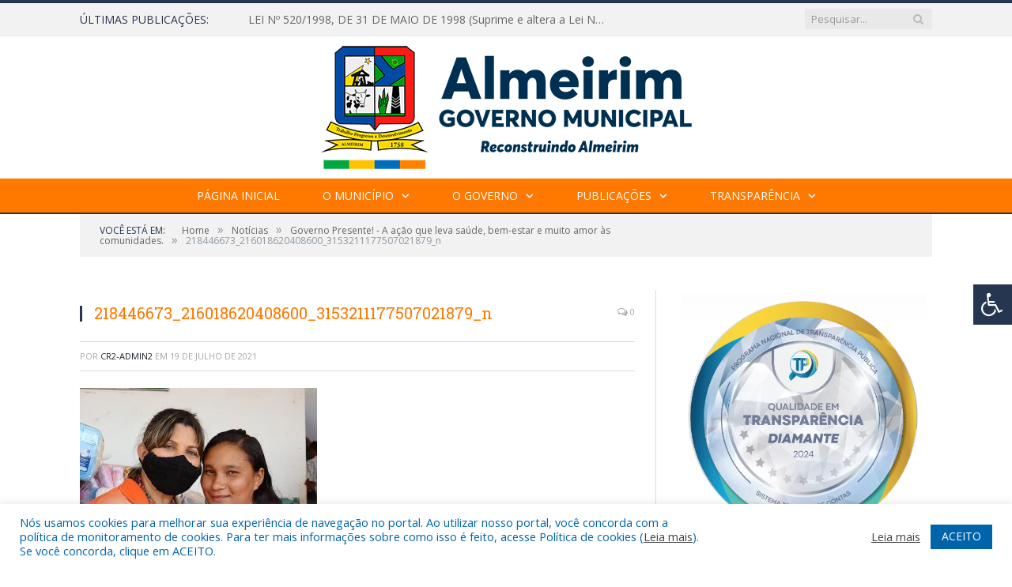

--- FILE ---
content_type: text/html; charset=UTF-8
request_url: https://almeirim.pa.gov.br/governo-presente-a-acao-que-leva-saude-bem-estar-e-muito-amor-as-comunidades/218446673_216018620408600_3153211177507021879_n/
body_size: 15520
content:

<!DOCTYPE html>

<!--[if IE 8]> <html class="ie ie8" lang="pt-BR"> <![endif]-->
<!--[if IE 9]> <html class="ie ie9" lang="pt-BR"> <![endif]-->
<!--[if gt IE 9]><!--> <html lang="pt-BR"> <!--<![endif]-->

<head>


<meta charset="UTF-8" />


 
<meta name="viewport" content="width=device-width, initial-scale=1" />
<link rel="pingback" href="https://almeirim.pa.gov.br/xmlrpc.php" />
	
<link rel="shortcut icon" href="https://almeirim.pa.gov.br/wp-content/uploads/2021/03/icone-cr2-.png" />	

<link rel="apple-touch-icon-precomposed" href="https://almeirim.pa.gov.br/wp-content/uploads/2021/03/icone-cr2-.png" />
	
<meta name='robots' content='index, follow, max-image-preview:large, max-snippet:-1, max-video-preview:-1' />

	<!-- This site is optimized with the Yoast SEO plugin v26.8 - https://yoast.com/product/yoast-seo-wordpress/ -->
	<title>218446673_216018620408600_3153211177507021879_n - Prefeitura Municipal de Almeirim | Gestão 2025-2028</title>
	<link rel="canonical" href="https://almeirim.pa.gov.br/governo-presente-a-acao-que-leva-saude-bem-estar-e-muito-amor-as-comunidades/218446673_216018620408600_3153211177507021879_n/" />
	<meta property="og:locale" content="pt_BR" />
	<meta property="og:type" content="article" />
	<meta property="og:title" content="218446673_216018620408600_3153211177507021879_n - Prefeitura Municipal de Almeirim | Gestão 2025-2028" />
	<meta property="og:url" content="https://almeirim.pa.gov.br/governo-presente-a-acao-que-leva-saude-bem-estar-e-muito-amor-as-comunidades/218446673_216018620408600_3153211177507021879_n/" />
	<meta property="og:site_name" content="Prefeitura Municipal de Almeirim | Gestão 2025-2028" />
	<meta property="og:image" content="https://almeirim.pa.gov.br/governo-presente-a-acao-que-leva-saude-bem-estar-e-muito-amor-as-comunidades/218446673_216018620408600_3153211177507021879_n" />
	<meta property="og:image:width" content="960" />
	<meta property="og:image:height" content="960" />
	<meta property="og:image:type" content="image/jpeg" />
	<script type="application/ld+json" class="yoast-schema-graph">{"@context":"https://schema.org","@graph":[{"@type":"WebPage","@id":"https://almeirim.pa.gov.br/governo-presente-a-acao-que-leva-saude-bem-estar-e-muito-amor-as-comunidades/218446673_216018620408600_3153211177507021879_n/","url":"https://almeirim.pa.gov.br/governo-presente-a-acao-que-leva-saude-bem-estar-e-muito-amor-as-comunidades/218446673_216018620408600_3153211177507021879_n/","name":"218446673_216018620408600_3153211177507021879_n - Prefeitura Municipal de Almeirim | Gestão 2025-2028","isPartOf":{"@id":"https://almeirim.pa.gov.br/#website"},"primaryImageOfPage":{"@id":"https://almeirim.pa.gov.br/governo-presente-a-acao-que-leva-saude-bem-estar-e-muito-amor-as-comunidades/218446673_216018620408600_3153211177507021879_n/#primaryimage"},"image":{"@id":"https://almeirim.pa.gov.br/governo-presente-a-acao-que-leva-saude-bem-estar-e-muito-amor-as-comunidades/218446673_216018620408600_3153211177507021879_n/#primaryimage"},"thumbnailUrl":"https://almeirim.pa.gov.br/wp-content/uploads/2021/07/218446673_216018620408600_3153211177507021879_n.jpg","datePublished":"2021-07-19T12:11:19+00:00","breadcrumb":{"@id":"https://almeirim.pa.gov.br/governo-presente-a-acao-que-leva-saude-bem-estar-e-muito-amor-as-comunidades/218446673_216018620408600_3153211177507021879_n/#breadcrumb"},"inLanguage":"pt-BR","potentialAction":[{"@type":"ReadAction","target":["https://almeirim.pa.gov.br/governo-presente-a-acao-que-leva-saude-bem-estar-e-muito-amor-as-comunidades/218446673_216018620408600_3153211177507021879_n/"]}]},{"@type":"ImageObject","inLanguage":"pt-BR","@id":"https://almeirim.pa.gov.br/governo-presente-a-acao-que-leva-saude-bem-estar-e-muito-amor-as-comunidades/218446673_216018620408600_3153211177507021879_n/#primaryimage","url":"https://almeirim.pa.gov.br/wp-content/uploads/2021/07/218446673_216018620408600_3153211177507021879_n.jpg","contentUrl":"https://almeirim.pa.gov.br/wp-content/uploads/2021/07/218446673_216018620408600_3153211177507021879_n.jpg","width":960,"height":960},{"@type":"BreadcrumbList","@id":"https://almeirim.pa.gov.br/governo-presente-a-acao-que-leva-saude-bem-estar-e-muito-amor-as-comunidades/218446673_216018620408600_3153211177507021879_n/#breadcrumb","itemListElement":[{"@type":"ListItem","position":1,"name":"Governo Presente! &#8211; A ação que leva saúde, bem-estar e muito amor às comunidades.","item":"https://almeirim.pa.gov.br/governo-presente-a-acao-que-leva-saude-bem-estar-e-muito-amor-as-comunidades/"},{"@type":"ListItem","position":2,"name":"218446673_216018620408600_3153211177507021879_n"}]},{"@type":"WebSite","@id":"https://almeirim.pa.gov.br/#website","url":"https://almeirim.pa.gov.br/","name":"Prefeitura Municipal de Almeirim | Gestão 2025-2028","description":"Site oficial da Prefeitura Municipal de Almeirim","potentialAction":[{"@type":"SearchAction","target":{"@type":"EntryPoint","urlTemplate":"https://almeirim.pa.gov.br/?s={search_term_string}"},"query-input":{"@type":"PropertyValueSpecification","valueRequired":true,"valueName":"search_term_string"}}],"inLanguage":"pt-BR"}]}</script>
	<!-- / Yoast SEO plugin. -->


<link rel='dns-prefetch' href='//maxcdn.bootstrapcdn.com' />
<link rel='dns-prefetch' href='//fonts.googleapis.com' />
<link rel="alternate" type="application/rss+xml" title="Feed para Prefeitura Municipal de Almeirim | Gestão 2025-2028 &raquo;" href="https://almeirim.pa.gov.br/feed/" />
<link rel="alternate" type="application/rss+xml" title="Feed de comentários para Prefeitura Municipal de Almeirim | Gestão 2025-2028 &raquo;" href="https://almeirim.pa.gov.br/comments/feed/" />
<link rel="alternate" title="oEmbed (JSON)" type="application/json+oembed" href="https://almeirim.pa.gov.br/wp-json/oembed/1.0/embed?url=https%3A%2F%2Falmeirim.pa.gov.br%2Fgoverno-presente-a-acao-que-leva-saude-bem-estar-e-muito-amor-as-comunidades%2F218446673_216018620408600_3153211177507021879_n%2F" />
<link rel="alternate" title="oEmbed (XML)" type="text/xml+oembed" href="https://almeirim.pa.gov.br/wp-json/oembed/1.0/embed?url=https%3A%2F%2Falmeirim.pa.gov.br%2Fgoverno-presente-a-acao-que-leva-saude-bem-estar-e-muito-amor-as-comunidades%2F218446673_216018620408600_3153211177507021879_n%2F&#038;format=xml" />
<style id='wp-img-auto-sizes-contain-inline-css' type='text/css'>
img:is([sizes=auto i],[sizes^="auto," i]){contain-intrinsic-size:3000px 1500px}
/*# sourceURL=wp-img-auto-sizes-contain-inline-css */
</style>
<style id='wp-emoji-styles-inline-css' type='text/css'>

	img.wp-smiley, img.emoji {
		display: inline !important;
		border: none !important;
		box-shadow: none !important;
		height: 1em !important;
		width: 1em !important;
		margin: 0 0.07em !important;
		vertical-align: -0.1em !important;
		background: none !important;
		padding: 0 !important;
	}
/*# sourceURL=wp-emoji-styles-inline-css */
</style>
<style id='wp-block-library-inline-css' type='text/css'>
:root{--wp-block-synced-color:#7a00df;--wp-block-synced-color--rgb:122,0,223;--wp-bound-block-color:var(--wp-block-synced-color);--wp-editor-canvas-background:#ddd;--wp-admin-theme-color:#007cba;--wp-admin-theme-color--rgb:0,124,186;--wp-admin-theme-color-darker-10:#006ba1;--wp-admin-theme-color-darker-10--rgb:0,107,160.5;--wp-admin-theme-color-darker-20:#005a87;--wp-admin-theme-color-darker-20--rgb:0,90,135;--wp-admin-border-width-focus:2px}@media (min-resolution:192dpi){:root{--wp-admin-border-width-focus:1.5px}}.wp-element-button{cursor:pointer}:root .has-very-light-gray-background-color{background-color:#eee}:root .has-very-dark-gray-background-color{background-color:#313131}:root .has-very-light-gray-color{color:#eee}:root .has-very-dark-gray-color{color:#313131}:root .has-vivid-green-cyan-to-vivid-cyan-blue-gradient-background{background:linear-gradient(135deg,#00d084,#0693e3)}:root .has-purple-crush-gradient-background{background:linear-gradient(135deg,#34e2e4,#4721fb 50%,#ab1dfe)}:root .has-hazy-dawn-gradient-background{background:linear-gradient(135deg,#faaca8,#dad0ec)}:root .has-subdued-olive-gradient-background{background:linear-gradient(135deg,#fafae1,#67a671)}:root .has-atomic-cream-gradient-background{background:linear-gradient(135deg,#fdd79a,#004a59)}:root .has-nightshade-gradient-background{background:linear-gradient(135deg,#330968,#31cdcf)}:root .has-midnight-gradient-background{background:linear-gradient(135deg,#020381,#2874fc)}:root{--wp--preset--font-size--normal:16px;--wp--preset--font-size--huge:42px}.has-regular-font-size{font-size:1em}.has-larger-font-size{font-size:2.625em}.has-normal-font-size{font-size:var(--wp--preset--font-size--normal)}.has-huge-font-size{font-size:var(--wp--preset--font-size--huge)}.has-text-align-center{text-align:center}.has-text-align-left{text-align:left}.has-text-align-right{text-align:right}.has-fit-text{white-space:nowrap!important}#end-resizable-editor-section{display:none}.aligncenter{clear:both}.items-justified-left{justify-content:flex-start}.items-justified-center{justify-content:center}.items-justified-right{justify-content:flex-end}.items-justified-space-between{justify-content:space-between}.screen-reader-text{border:0;clip-path:inset(50%);height:1px;margin:-1px;overflow:hidden;padding:0;position:absolute;width:1px;word-wrap:normal!important}.screen-reader-text:focus{background-color:#ddd;clip-path:none;color:#444;display:block;font-size:1em;height:auto;left:5px;line-height:normal;padding:15px 23px 14px;text-decoration:none;top:5px;width:auto;z-index:100000}html :where(.has-border-color){border-style:solid}html :where([style*=border-top-color]){border-top-style:solid}html :where([style*=border-right-color]){border-right-style:solid}html :where([style*=border-bottom-color]){border-bottom-style:solid}html :where([style*=border-left-color]){border-left-style:solid}html :where([style*=border-width]){border-style:solid}html :where([style*=border-top-width]){border-top-style:solid}html :where([style*=border-right-width]){border-right-style:solid}html :where([style*=border-bottom-width]){border-bottom-style:solid}html :where([style*=border-left-width]){border-left-style:solid}html :where(img[class*=wp-image-]){height:auto;max-width:100%}:where(figure){margin:0 0 1em}html :where(.is-position-sticky){--wp-admin--admin-bar--position-offset:var(--wp-admin--admin-bar--height,0px)}@media screen and (max-width:600px){html :where(.is-position-sticky){--wp-admin--admin-bar--position-offset:0px}}
/*wp_block_styles_on_demand_placeholder:697b66e0ba07b*/
/*# sourceURL=wp-block-library-inline-css */
</style>
<style id='classic-theme-styles-inline-css' type='text/css'>
/*! This file is auto-generated */
.wp-block-button__link{color:#fff;background-color:#32373c;border-radius:9999px;box-shadow:none;text-decoration:none;padding:calc(.667em + 2px) calc(1.333em + 2px);font-size:1.125em}.wp-block-file__button{background:#32373c;color:#fff;text-decoration:none}
/*# sourceURL=/wp-includes/css/classic-themes.min.css */
</style>
<link rel='stylesheet' id='cookie-law-info-css' href='https://almeirim.pa.gov.br/wp-content/plugins/cookie-law-info/legacy/public/css/cookie-law-info-public.css?ver=3.3.9.1' type='text/css' media='all' />
<link rel='stylesheet' id='cookie-law-info-gdpr-css' href='https://almeirim.pa.gov.br/wp-content/plugins/cookie-law-info/legacy/public/css/cookie-law-info-gdpr.css?ver=3.3.9.1' type='text/css' media='all' />
<link rel='stylesheet' id='page-list-style-css' href='https://almeirim.pa.gov.br/wp-content/plugins/page-list/css/page-list.css?ver=5.9' type='text/css' media='all' />
<link rel='stylesheet' id='fontawsome-css' href='//maxcdn.bootstrapcdn.com/font-awesome/4.6.3/css/font-awesome.min.css?ver=1.0.5' type='text/css' media='all' />
<link rel='stylesheet' id='sogo_accessibility-css' href='https://almeirim.pa.gov.br/wp-content/plugins/sogo-accessibility/public/css/sogo-accessibility-public.css?ver=1.0.5' type='text/css' media='all' />
<link rel='stylesheet' id='wp-polls-css' href='https://almeirim.pa.gov.br/wp-content/plugins/wp-polls/polls-css.css?ver=2.77.3' type='text/css' media='all' />
<style id='wp-polls-inline-css' type='text/css'>
.wp-polls .pollbar {
	margin: 1px;
	font-size: 6px;
	line-height: 8px;
	height: 8px;
	background-image: url('https://almeirim.pa.gov.br/wp-content/plugins/wp-polls/images/default/pollbg.gif');
	border: 1px solid #c8c8c8;
}

/*# sourceURL=wp-polls-inline-css */
</style>
<link rel='stylesheet' id='smartmag-fonts-css' href='https://fonts.googleapis.com/css?family=Open+Sans:400,400Italic,600,700|Roboto+Slab|Merriweather:300italic&#038;subset' type='text/css' media='all' />
<link rel='stylesheet' id='smartmag-core-css' href='https://almeirim.pa.gov.br/wp-content/themes/cr2-v3/style.css?ver=2.6.1' type='text/css' media='all' />
<link rel='stylesheet' id='smartmag-responsive-css' href='https://almeirim.pa.gov.br/wp-content/themes/cr2-v3/css/responsive.css?ver=2.6.1' type='text/css' media='all' />
<link rel='stylesheet' id='pretty-photo-css' href='https://almeirim.pa.gov.br/wp-content/themes/cr2-v3/css/prettyPhoto.css?ver=2.6.1' type='text/css' media='all' />
<link rel='stylesheet' id='smartmag-font-awesome-css' href='https://almeirim.pa.gov.br/wp-content/themes/cr2-v3/css/fontawesome/css/font-awesome.min.css?ver=2.6.1' type='text/css' media='all' />
<link rel='stylesheet' id='custom-css-css' href='https://almeirim.pa.gov.br/?bunyad_custom_css=1&#038;ver=6.9' type='text/css' media='all' />
<script type="text/javascript" src="https://almeirim.pa.gov.br/wp-includes/js/jquery/jquery.min.js?ver=3.7.1" id="jquery-core-js"></script>
<script type="text/javascript" src="https://almeirim.pa.gov.br/wp-includes/js/jquery/jquery-migrate.min.js?ver=3.4.1" id="jquery-migrate-js"></script>
<script type="text/javascript" id="cookie-law-info-js-extra">
/* <![CDATA[ */
var Cli_Data = {"nn_cookie_ids":[],"cookielist":[],"non_necessary_cookies":[],"ccpaEnabled":"","ccpaRegionBased":"","ccpaBarEnabled":"","strictlyEnabled":["necessary","obligatoire"],"ccpaType":"gdpr","js_blocking":"1","custom_integration":"","triggerDomRefresh":"","secure_cookies":""};
var cli_cookiebar_settings = {"animate_speed_hide":"500","animate_speed_show":"500","background":"#FFF","border":"#b1a6a6c2","border_on":"","button_1_button_colour":"#61a229","button_1_button_hover":"#4e8221","button_1_link_colour":"#fff","button_1_as_button":"1","button_1_new_win":"","button_2_button_colour":"#333","button_2_button_hover":"#292929","button_2_link_colour":"#444","button_2_as_button":"","button_2_hidebar":"","button_3_button_colour":"#dedfe0","button_3_button_hover":"#b2b2b3","button_3_link_colour":"#333333","button_3_as_button":"1","button_3_new_win":"","button_4_button_colour":"#dedfe0","button_4_button_hover":"#b2b2b3","button_4_link_colour":"#333333","button_4_as_button":"1","button_7_button_colour":"#0064ab","button_7_button_hover":"#005089","button_7_link_colour":"#fff","button_7_as_button":"1","button_7_new_win":"","font_family":"inherit","header_fix":"","notify_animate_hide":"1","notify_animate_show":"","notify_div_id":"#cookie-law-info-bar","notify_position_horizontal":"right","notify_position_vertical":"bottom","scroll_close":"","scroll_close_reload":"","accept_close_reload":"","reject_close_reload":"","showagain_tab":"","showagain_background":"#fff","showagain_border":"#000","showagain_div_id":"#cookie-law-info-again","showagain_x_position":"100px","text":"#0064ab","show_once_yn":"","show_once":"10000","logging_on":"","as_popup":"","popup_overlay":"1","bar_heading_text":"","cookie_bar_as":"banner","popup_showagain_position":"bottom-right","widget_position":"left"};
var log_object = {"ajax_url":"https://almeirim.pa.gov.br/wp-admin/admin-ajax.php"};
//# sourceURL=cookie-law-info-js-extra
/* ]]> */
</script>
<script type="text/javascript" src="https://almeirim.pa.gov.br/wp-content/plugins/cookie-law-info/legacy/public/js/cookie-law-info-public.js?ver=3.3.9.1" id="cookie-law-info-js"></script>
<script type="text/javascript" src="https://almeirim.pa.gov.br/wp-content/themes/cr2-v3/js/jquery.prettyPhoto.js?ver=6.9" id="pretty-photo-smartmag-js"></script>
<script type="text/javascript" src="https://almeirim.pa.gov.br/wp-content/plugins/maxbuttons-pro-2.5.1/js/maxbuttons.js?ver=6.9" id="maxbuttons-js-js"></script>
<link rel="https://api.w.org/" href="https://almeirim.pa.gov.br/wp-json/" /><link rel="alternate" title="JSON" type="application/json" href="https://almeirim.pa.gov.br/wp-json/wp/v2/media/5824" /><link rel="EditURI" type="application/rsd+xml" title="RSD" href="https://almeirim.pa.gov.br/xmlrpc.php?rsd" />
<meta name="generator" content="WordPress 6.9" />
<link rel='shortlink' href='https://almeirim.pa.gov.br/?p=5824' />
<meta name="redi-version" content="1.2.7" />	<style>.main-featured .row { opacity: 1; }.no-display {
    will-change: opacity;
    opacity: 1;
}</style>
<!--[if lt IE 9]>
<script src="https://almeirim.pa.gov.br/wp-content/themes/cr2-v3/js/html5.js" type="text/javascript"></script>
<![endif]-->

</head>


<body data-rsssl=1 class="attachment wp-singular attachment-template-default single single-attachment postid-5824 attachmentid-5824 attachment-jpeg wp-theme-cr2-v3 page-builder right-sidebar full has-nav-dark has-nav-full">

<div class="main-wrap">

	
	
	<div class="top-bar">

		<div class="wrap">
			<section class="top-bar-content cf">
			
								<div class="trending-ticker">
					<span class="heading">Últimas publicações:</span>

					<ul>
												
												
							<li><a href="https://almeirim.pa.gov.br/lei-no-520-1998-de-31-de-maio-de-1998-suprime-e-altera-a-lei-no-110-91-que-criou-o-conselho-municipal-de-saude-e-da-outras-providencias/" title="LEI Nº 520/1998, DE 31 DE MAIO DE 1998 (Suprime e altera a Lei Nº 110/91, que criou o Conselho Municipal de Saúde e dá outras providências)">LEI Nº 520/1998, DE 31 DE MAIO DE 1998 (Suprime e altera a Lei Nº 110/91, que criou o Conselho Municipal de Saúde e dá outras providências)</a></li>
						
												
							<li><a href="https://almeirim.pa.gov.br/consulta-publica-on-line-lei-de-orcamento-anual-loa-2026/" title="CONSULTA PÚBLICA ON-LINE – Lei de Orçamento Anual (LOA) 2026">CONSULTA PÚBLICA ON-LINE – Lei de Orçamento Anual (LOA) 2026</a></li>
						
												
							<li><a href="https://almeirim.pa.gov.br/inscricao-de-professores/" title="Inscrição de Professores &#8211; PSS N° 02/2025 &#8211; PMA/SEDUC">Inscrição de Professores &#8211; PSS N° 02/2025 &#8211; PMA/SEDUC</a></li>
						
												
							<li><a href="https://almeirim.pa.gov.br/aldir-blanc-pnab-2025/" title="ALDIR BLANC PNAB 2025">ALDIR BLANC PNAB 2025</a></li>
						
												
							<li><a href="https://almeirim.pa.gov.br/citacoes/" title="Citações">Citações</a></li>
						
												
							<li><a href="https://almeirim.pa.gov.br/prorrogacao-de-prazos-lei-paulo-gustavo/" title="Prorrogação de prazos Lei Paulo Gustavo">Prorrogação de prazos Lei Paulo Gustavo</a></li>
						
												
							<li><a href="https://almeirim.pa.gov.br/termo-de-posse-vice-prefeito/" title="Termo de Posse Vice-Prefeito">Termo de Posse Vice-Prefeito</a></li>
						
												
							<li><a href="https://almeirim.pa.gov.br/ata-e-termo-de-posse-da-prefeita/" title="Ata e Termo de Posse da Prefeita">Ata e Termo de Posse da Prefeita</a></li>
						
												
											</ul>
				</div>
				
									
					
		<div class="search">
			<form role="search" action="https://almeirim.pa.gov.br/" method="get">
				<input type="text" name="s" class="query" value="" placeholder="Pesquisar..."/>
				<button class="search-button" type="submit"><i class="fa fa-search"></i></button>
			</form>
		</div> <!-- .search -->					
				
								
			</section>
		</div>
		
	</div>
	
	<div id="main-head" class="main-head">
		
		<div class="wrap">
			
			
			<header class="centered">
			
				<div class="title">
							<a href="https://almeirim.pa.gov.br/" title="Prefeitura Municipal de Almeirim | Gestão 2025-2028" rel="home" class">
		
														
								
				<img src="https://almeirim.pa.gov.br/wp-content/uploads/2021/03/logo-pm-almeirim-2.png" class="logo-image" alt="Prefeitura Municipal de Almeirim | Gestão 2025-2028"  />
					 
						
		</a>				</div>
				
								
			</header>
				
							
		</div>
		
		
<div class="navigation-wrap cf" data-sticky-nav="1" data-sticky-type="normal">

	<nav class="navigation cf nav-center nav-full nav-dark">
	
		<div class="wrap">
		
			<div class="mobile" data-type="classic" data-search="1">
				<a href="#" class="selected">
					<span class="text">Menu</span><span class="current"></span> <i class="hamburger fa fa-bars"></i>
				</a>
			</div>
			
			<div class="menu-novo-menu-container"><ul id="menu-novo-menu" class="menu accessibility_menu"><li id="menu-item-7348" class="menu-item menu-item-type-post_type menu-item-object-page menu-item-home menu-item-7348"><a href="https://almeirim.pa.gov.br/">Página Inicial</a></li>
<li id="menu-item-822" class="menu-item menu-item-type-post_type menu-item-object-page menu-item-has-children menu-item-822"><a href="https://almeirim.pa.gov.br/o-municipio/">O Município</a>
<ul class="sub-menu">
	<li id="menu-item-823" class="menu-item menu-item-type-post_type menu-item-object-page menu-item-823"><a href="https://almeirim.pa.gov.br/o-municipio/historia/">História</a></li>
	<li id="menu-item-824" class="menu-item menu-item-type-post_type menu-item-object-page menu-item-824"><a href="https://almeirim.pa.gov.br/o-municipio/sobre-o-municipio/">Sobre o Município</a></li>
	<li id="menu-item-825" class="menu-item menu-item-type-post_type menu-item-object-page menu-item-825"><a href="https://almeirim.pa.gov.br/o-municipio/telefones-uteis/">Telefones Úteis</a></li>
	<li id="menu-item-826" class="menu-item menu-item-type-post_type menu-item-object-page menu-item-826"><a href="https://almeirim.pa.gov.br/o-municipio/turismo-e-lazer/">Turismo e Lazer</a></li>
</ul>
</li>
<li id="menu-item-837" class="menu-item menu-item-type-post_type menu-item-object-page menu-item-has-children menu-item-837"><a href="https://almeirim.pa.gov.br/o-governo/">O Governo</a>
<ul class="sub-menu">
	<li id="menu-item-840" class="menu-item menu-item-type-post_type menu-item-object-page menu-item-has-children menu-item-840"><a href="https://almeirim.pa.gov.br/o-governo/prefeita/">Prefeita</a>
	<ul class="sub-menu">
		<li id="menu-item-15968" class="menu-item menu-item-type-custom menu-item-object-custom menu-item-15968"><a href="https://www.portalcr2.com.br/agenda-externa/agenda-almeirim">Agenda da Prefeita</a></li>
	</ul>
</li>
	<li id="menu-item-851" class="menu-item menu-item-type-post_type menu-item-object-page menu-item-851"><a href="https://almeirim.pa.gov.br/o-governo/vice-prefeito/">Vice-Prefeito</a></li>
	<li id="menu-item-15966" class="menu-item menu-item-type-custom menu-item-object-custom menu-item-15966"><a target="_blank" href="https://www.portalcr2.com.br/estrutura-organizacional/estrutura-almeirim">Estrutura Organizacional</a></li>
</ul>
</li>
<li id="menu-item-15960" class="menu-item menu-item-type-custom menu-item-object-custom menu-item-has-children menu-item-15960"><a href="http://*">Publicações</a>
<ul class="sub-menu">
	<li id="menu-item-15961" class="menu-item menu-item-type-custom menu-item-object-custom menu-item-15961"><a target="_blank" href="https://www.portalcr2.com.br/leis-e-atos/leis-almeirim">Leis Atos Normativos</a></li>
	<li id="menu-item-15962" class="menu-item menu-item-type-custom menu-item-object-custom menu-item-15962"><a target="_blank" href="https://www.portalcr2.com.br/concurso-processo-seletivo/concursos-e-pss-almeirim">Concursos e Processos Seletivos</a></li>
	<li id="menu-item-15963" class="menu-item menu-item-type-custom menu-item-object-custom menu-item-15963"><a target="_blank" href="https://www.portalcr2.com.br/convenio-tranf-voluntaria/transferencias-voluntarias-almeirim">Convênios</a></li>
	<li id="menu-item-15964" class="menu-item menu-item-type-custom menu-item-object-custom menu-item-15964"><a target="_blank" href="https://www.portalcr2.com.br/licitacoes/licitacoes-almeirim">Licitações</a></li>
	<li id="menu-item-16462" class="menu-item menu-item-type-custom menu-item-object-custom menu-item-16462"><a target="_blank" href="https://diario.almeirim.pa.gov.br/">Diário Oficial</a></li>
</ul>
</li>
<li id="menu-item-15965" class="menu-item menu-item-type-custom menu-item-object-custom menu-item-has-children menu-item-15965"><a target="_blank" href="https://www.portalcr2.com.br/entidade/almeirim">Transparência</a>
<ul class="sub-menu">
	<li id="menu-item-7347" class="menu-item menu-item-type-post_type menu-item-object-page menu-item-7347"><a href="https://almeirim.pa.gov.br/covid-19/">Transparência COVID-19</a></li>
</ul>
</li>
</ul></div>			
						
				<div class="mobile-menu-container"><ul id="menu-novo-menu-1" class="menu mobile-menu accessibility_menu"><li class="menu-item menu-item-type-post_type menu-item-object-page menu-item-home menu-item-7348"><a href="https://almeirim.pa.gov.br/">Página Inicial</a></li>
<li class="menu-item menu-item-type-post_type menu-item-object-page menu-item-has-children menu-item-822"><a href="https://almeirim.pa.gov.br/o-municipio/">O Município</a>
<ul class="sub-menu">
	<li class="menu-item menu-item-type-post_type menu-item-object-page menu-item-823"><a href="https://almeirim.pa.gov.br/o-municipio/historia/">História</a></li>
	<li class="menu-item menu-item-type-post_type menu-item-object-page menu-item-824"><a href="https://almeirim.pa.gov.br/o-municipio/sobre-o-municipio/">Sobre o Município</a></li>
	<li class="menu-item menu-item-type-post_type menu-item-object-page menu-item-825"><a href="https://almeirim.pa.gov.br/o-municipio/telefones-uteis/">Telefones Úteis</a></li>
	<li class="menu-item menu-item-type-post_type menu-item-object-page menu-item-826"><a href="https://almeirim.pa.gov.br/o-municipio/turismo-e-lazer/">Turismo e Lazer</a></li>
</ul>
</li>
<li class="menu-item menu-item-type-post_type menu-item-object-page menu-item-has-children menu-item-837"><a href="https://almeirim.pa.gov.br/o-governo/">O Governo</a>
<ul class="sub-menu">
	<li class="menu-item menu-item-type-post_type menu-item-object-page menu-item-has-children menu-item-840"><a href="https://almeirim.pa.gov.br/o-governo/prefeita/">Prefeita</a>
	<ul class="sub-menu">
		<li class="menu-item menu-item-type-custom menu-item-object-custom menu-item-15968"><a href="https://www.portalcr2.com.br/agenda-externa/agenda-almeirim">Agenda da Prefeita</a></li>
	</ul>
</li>
	<li class="menu-item menu-item-type-post_type menu-item-object-page menu-item-851"><a href="https://almeirim.pa.gov.br/o-governo/vice-prefeito/">Vice-Prefeito</a></li>
	<li class="menu-item menu-item-type-custom menu-item-object-custom menu-item-15966"><a target="_blank" href="https://www.portalcr2.com.br/estrutura-organizacional/estrutura-almeirim">Estrutura Organizacional</a></li>
</ul>
</li>
<li class="menu-item menu-item-type-custom menu-item-object-custom menu-item-has-children menu-item-15960"><a href="http://*">Publicações</a>
<ul class="sub-menu">
	<li class="menu-item menu-item-type-custom menu-item-object-custom menu-item-15961"><a target="_blank" href="https://www.portalcr2.com.br/leis-e-atos/leis-almeirim">Leis Atos Normativos</a></li>
	<li class="menu-item menu-item-type-custom menu-item-object-custom menu-item-15962"><a target="_blank" href="https://www.portalcr2.com.br/concurso-processo-seletivo/concursos-e-pss-almeirim">Concursos e Processos Seletivos</a></li>
	<li class="menu-item menu-item-type-custom menu-item-object-custom menu-item-15963"><a target="_blank" href="https://www.portalcr2.com.br/convenio-tranf-voluntaria/transferencias-voluntarias-almeirim">Convênios</a></li>
	<li class="menu-item menu-item-type-custom menu-item-object-custom menu-item-15964"><a target="_blank" href="https://www.portalcr2.com.br/licitacoes/licitacoes-almeirim">Licitações</a></li>
	<li class="menu-item menu-item-type-custom menu-item-object-custom menu-item-16462"><a target="_blank" href="https://diario.almeirim.pa.gov.br/">Diário Oficial</a></li>
</ul>
</li>
<li class="menu-item menu-item-type-custom menu-item-object-custom menu-item-has-children menu-item-15965"><a target="_blank" href="https://www.portalcr2.com.br/entidade/almeirim">Transparência</a>
<ul class="sub-menu">
	<li class="menu-item menu-item-type-post_type menu-item-object-page menu-item-7347"><a href="https://almeirim.pa.gov.br/covid-19/">Transparência COVID-19</a></li>
</ul>
</li>
</ul></div>			
				
		</div>
		
	</nav>

		
</div>		
		 
		
	</div>	
	<div class="breadcrumbs-wrap">
		
		<div class="wrap">
		<div class="breadcrumbs"><span class="location">Você está em:</span><span itemscope itemtype="http://data-vocabulary.org/Breadcrumb"><a itemprop="url" href="https://almeirim.pa.gov.br/"><span itemprop="title">Home</span></a></span><span class="delim">&raquo;</span><span itemscope itemtype="http://data-vocabulary.org/Breadcrumb"><a itemprop="url"  href="https://almeirim.pa.gov.br/c/noticias/"><span itemprop="title">Notícias</span></a></span><span class="delim">&raquo;</span><span itemscope itemtype="http://data-vocabulary.org/Breadcrumb"><a itemprop="url" href="https://almeirim.pa.gov.br/governo-presente-a-acao-que-leva-saude-bem-estar-e-muito-amor-as-comunidades/"><span itemprop="title">Governo Presente! - A ação que leva saúde, bem-estar e muito amor às comunidades.</span></a></span><span class="delim">&raquo;</span><span class="current">218446673_216018620408600_3153211177507021879_n</span></div>		</div>
		
	</div>


<div class="main wrap cf">

		
	<div class="row">
	
		<div class="col-8 main-content">
		
				
				
<article id="post-5824" class="post-5824 attachment type-attachment status-inherit" itemscope itemtype="http://schema.org/Article">
	
	<header class="post-header cf">
	
			

			<div class="featured">
						
							
				<a href="https://almeirim.pa.gov.br/wp-content/uploads/2021/07/218446673_216018620408600_3153211177507021879_n.jpg" title="218446673_216018620408600_3153211177507021879_n" itemprop="image">
				
								
										
											
										
												
				</a>
								
								
					</div>
		
		
				<div class="heading cf">
				
			<h1 class="post-title item fn" itemprop="name headline">
			218446673_216018620408600_3153211177507021879_n			</h1>
			
			<a href="https://almeirim.pa.gov.br/governo-presente-a-acao-que-leva-saude-bem-estar-e-muito-amor-as-comunidades/218446673_216018620408600_3153211177507021879_n/#respond" class="comments"><i class="fa fa-comments-o"></i> 0</a>
		
		</div>

		<div class="post-meta cf">
			<span class="posted-by">Por 
				<span class="reviewer" itemprop="author"><a href="https://almeirim.pa.gov.br/author/cr2-admin2/" title="Posts de cr2-admin2" rel="author">cr2-admin2</a></span>
			</span>
			 
			<span class="posted-on">em				<span class="dtreviewed">
					<time class="value-title" datetime="2021-07-19T09:11:19-03:00" title="2021-07-19" itemprop="datePublished">19 de julho de 2021</time>
				</span>
			</span>
			
			<span class="cats"></span>
				
		</div>		
			
	</header><!-- .post-header -->

	

	<div class="post-container cf">
	
		<div class="post-content-right">
			<div class="post-content description " itemprop="articleBody">
	
					
				
		<p class="attachment"><a href='https://almeirim.pa.gov.br/wp-content/uploads/2021/07/218446673_216018620408600_3153211177507021879_n.jpg'><img fetchpriority="high" decoding="async" width="300" height="300" src="https://almeirim.pa.gov.br/wp-content/uploads/2021/07/218446673_216018620408600_3153211177507021879_n-300x300.jpg" class="attachment-medium size-medium" alt="" srcset="https://almeirim.pa.gov.br/wp-content/uploads/2021/07/218446673_216018620408600_3153211177507021879_n-300x300.jpg 300w, https://almeirim.pa.gov.br/wp-content/uploads/2021/07/218446673_216018620408600_3153211177507021879_n-150x150.jpg 150w, https://almeirim.pa.gov.br/wp-content/uploads/2021/07/218446673_216018620408600_3153211177507021879_n.jpg 960w" sizes="(max-width: 300px) 100vw, 300px" /></a></p>

		
				
				
			</div><!-- .post-content -->
		</div>
		
	</div>
	
	
	
	
	<div class="post-share">
		<span class="text">Compartilhar:</span>
		
		<span class="share-links">

			<a href="http://twitter.com/home?status=https%3A%2F%2Falmeirim.pa.gov.br%2Fgoverno-presente-a-acao-que-leva-saude-bem-estar-e-muito-amor-as-comunidades%2F218446673_216018620408600_3153211177507021879_n%2F" class="fa fa-twitter" title="Tweet isso">
				<span class="visuallyhidden">Twitter</span></a>
				
			<a href="http://www.facebook.com/sharer.php?u=https%3A%2F%2Falmeirim.pa.gov.br%2Fgoverno-presente-a-acao-que-leva-saude-bem-estar-e-muito-amor-as-comunidades%2F218446673_216018620408600_3153211177507021879_n%2F" class="fa fa-facebook" title="Compartilhar no Facebook">
				<span class="visuallyhidden">Facebook</span></a>
				
			<a href="http://plus.google.com/share?url=https%3A%2F%2Falmeirim.pa.gov.br%2Fgoverno-presente-a-acao-que-leva-saude-bem-estar-e-muito-amor-as-comunidades%2F218446673_216018620408600_3153211177507021879_n%2F" class="fa fa-google-plus" title="Compartilhar no Google+">
				<span class="visuallyhidden">Google+</span></a>
				
			<a href="http://pinterest.com/pin/create/button/?url=https%3A%2F%2Falmeirim.pa.gov.br%2Fgoverno-presente-a-acao-que-leva-saude-bem-estar-e-muito-amor-as-comunidades%2F218446673_216018620408600_3153211177507021879_n%2F&amp;media=https%3A%2F%2Falmeirim.pa.gov.br%2Fwp-content%2Fuploads%2F2021%2F07%2F218446673_216018620408600_3153211177507021879_n.jpg" class="fa fa-pinterest"
				title="Compartilhar no Pinterest">
				<span class="visuallyhidden">Pinterest</span></a>
				
			<a href="http://www.linkedin.com/shareArticle?mini=true&amp;url=https%3A%2F%2Falmeirim.pa.gov.br%2Fgoverno-presente-a-acao-que-leva-saude-bem-estar-e-muito-amor-as-comunidades%2F218446673_216018620408600_3153211177507021879_n%2F" class="fa fa-linkedin" title="Compartilhar no LinkedIn">
				<span class="visuallyhidden">LinkedIn</span></a>
				
			<a href="http://www.tumblr.com/share/link?url=https%3A%2F%2Falmeirim.pa.gov.br%2Fgoverno-presente-a-acao-que-leva-saude-bem-estar-e-muito-amor-as-comunidades%2F218446673_216018620408600_3153211177507021879_n%2F&amp;name=218446673_216018620408600_3153211177507021879_n" class="fa fa-tumblr"
				title="Compartilhar no Tymblr">
				<span class="visuallyhidden">Tumblr</span></a>
				
			<a href="mailto:?subject=218446673_216018620408600_3153211177507021879_n&amp;body=https%3A%2F%2Falmeirim.pa.gov.br%2Fgoverno-presente-a-acao-que-leva-saude-bem-estar-e-muito-amor-as-comunidades%2F218446673_216018620408600_3153211177507021879_n%2F" class="fa fa-envelope-o"
				title="Compartilhar via Email">
				<span class="visuallyhidden">Email</span></a>
			
		</span>
	</div>
	
		
</article>




	
	<section class="related-posts">
		<h3 class="section-head">Conteúdo relacionado</h3> 
		<ul class="highlights-box three-col related-posts">
		
				
			<li class="highlights column one-third">
				
				<article>
						
					<a href="https://almeirim.pa.gov.br/lei-no-520-1998-de-31-de-maio-de-1998-suprime-e-altera-a-lei-no-110-91-que-criou-o-conselho-municipal-de-saude-e-da-outras-providencias/" title="LEI Nº 520/1998, DE 31 DE MAIO DE 1998 (Suprime e altera a Lei Nº 110/91, que criou o Conselho Municipal de Saúde e dá outras providências)" class="image-link">
						<img width="214" height="140" src="https://almeirim.pa.gov.br/wp-content/uploads/2021/01/Sem-imagem-pm-almeirim-214x140.png" class="image wp-post-image" alt="" title="LEI Nº 520/1998, DE 31 DE MAIO DE 1998 (Suprime e altera a Lei Nº 110/91, que criou o Conselho Municipal de Saúde e dá outras providências)" decoding="async" />	
											</a>
					
										
					<h2><a href="https://almeirim.pa.gov.br/lei-no-520-1998-de-31-de-maio-de-1998-suprime-e-altera-a-lei-no-110-91-que-criou-o-conselho-municipal-de-saude-e-da-outras-providencias/" title="LEI Nº 520/1998, DE 31 DE MAIO DE 1998 (Suprime e altera a Lei Nº 110/91, que criou o Conselho Municipal de Saúde e dá outras providências)">LEI Nº 520/1998, DE 31 DE MAIO DE 1998 (Suprime e altera a Lei Nº 110/91, que criou o Conselho Municipal de Saúde e dá outras providências)</a></h2>
					
										
				</article>
			</li>
			
				
			<li class="highlights column one-third">
				
				<article>
						
					<a href="https://almeirim.pa.gov.br/consulta-publica-on-line-lei-de-orcamento-anual-loa-2026/" title="CONSULTA PÚBLICA ON-LINE – Lei de Orçamento Anual (LOA) 2026" class="image-link">
						<img width="214" height="140" src="https://almeirim.pa.gov.br/wp-content/uploads/2025/09/flyer-formulario-consulta-publica-_-LOA-2026-214x140.jpg" class="image wp-post-image" alt="" title="CONSULTA PÚBLICA ON-LINE – Lei de Orçamento Anual (LOA) 2026" decoding="async" srcset="https://almeirim.pa.gov.br/wp-content/uploads/2025/09/flyer-formulario-consulta-publica-_-LOA-2026-214x140.jpg 214w, https://almeirim.pa.gov.br/wp-content/uploads/2025/09/flyer-formulario-consulta-publica-_-LOA-2026-787x516.jpg 787w" sizes="(max-width: 214px) 100vw, 214px" />	
											</a>
					
										
					<h2><a href="https://almeirim.pa.gov.br/consulta-publica-on-line-lei-de-orcamento-anual-loa-2026/" title="CONSULTA PÚBLICA ON-LINE – Lei de Orçamento Anual (LOA) 2026">CONSULTA PÚBLICA ON-LINE – Lei de Orçamento Anual (LOA) 2026</a></h2>
					
										
				</article>
			</li>
			
				
			<li class="highlights column one-third">
				
				<article>
						
					<a href="https://almeirim.pa.gov.br/inscricao-de-professores/" title="Inscrição de Professores &#8211; PSS N° 02/2025 &#8211; PMA/SEDUC" class="image-link">
						<img width="214" height="140" src="https://almeirim.pa.gov.br/wp-content/uploads/2025/07/IMG-Diretores-Escolares-SEDUC-214x140.jpg" class="image wp-post-image" alt="" title="Inscrição de Professores &#8211; PSS N° 02/2025 &#8211; PMA/SEDUC" decoding="async" loading="lazy" />	
											</a>
					
										
					<h2><a href="https://almeirim.pa.gov.br/inscricao-de-professores/" title="Inscrição de Professores &#8211; PSS N° 02/2025 &#8211; PMA/SEDUC">Inscrição de Professores &#8211; PSS N° 02/2025 &#8211; PMA/SEDUC</a></h2>
					
										
				</article>
			</li>
			
				</ul>
	</section>

	
				<div class="comments">
				
	
	<div id="comments">

			<p class="nocomments">Os comentários estão fechados.</p>
		
	
	
	</div><!-- #comments -->
				</div>
	
				
		</div>
		
		
			
		
		
		<aside class="col-4 sidebar" data-sticky="1">
			<ul>
			
			<li id="custom_html-4" class="widget_text widget widget_custom_html"><div class="textwidget custom-html-widget"><a href="https://cr2.co/programa-nacional-de-transparencia-publica/" target="_blank" rel="noopener"><img class="aligncenter " src="https://cr2.co/wp-content/uploads/selo-diamante-2024.png" alt="Programa Nacional de Transparência Pública" width="310" height="310" data-wp-editing="1" /></a></div></li>
<li id="custom_html-3" class="widget_text widget widget_custom_html"><div class="textwidget custom-html-widget"><a href="https://cr2.co/programa-nacional-de-transparencia-publica/" target="_blank" rel="noopener"><img class="aligncenter " src="https://cr2.co/wp-content/uploads/selo_diamante.png" alt="Programa Nacional de Transparência Pública" width="310" height="310" data-wp-editing="1" /></a>
</div></li>
<li id="search-2" class="widget widget_search"><h3 class="widgettitle">NÃO ENCONTROU O QUE QUERIA?</h3><form role="search" method="get" class="search-form" action="https://almeirim.pa.gov.br/">
				<label>
					<span class="screen-reader-text">Pesquisar por:</span>
					<input type="search" class="search-field" placeholder="Pesquisar &hellip;" value="" name="s" />
				</label>
				<input type="submit" class="search-submit" value="Pesquisar" />
			</form></li>
<li id="custom_html-2" class="widget_text widget widget_custom_html"><div class="textwidget custom-html-widget"><center>
<iframe src="https://www.facebook.com/plugins/page.php?href=https://www.facebook.com/prefeituraalmeirim&tabs=timeline&width=300&height=500&small_header=false&adapt_container_width=true&hide_cover=false&show_facepile=true&appId" width="300" height="500" style="border:none;overflow:hidden" scrolling="no" frameborder="0" allowfullscreen="true" allow="autoplay; clipboard-write; encrypted-media; picture-in-picture; web-share"></iframe>
	<a href="/portal-da-transparencia/radar/"  rel="noopener"><img class="aligncenter " src="https://cr2.co/wp-content/uploads/logo-radar.png"/></a>
</center></div></li>
	
			</ul>
		</aside>
		
		
	</div> <!-- .row -->
		
	
</div> <!-- .main -->


		
	<footer class="main-footer">
	
			<div class="wrap">
		
					<ul class="widgets row cf">
				
		<li class="widget col-4 bunyad-about">			<h3 class="widgettitle">Prefeitura de Almeirim</h3>		
			<div class="about-widget">
			
						
			<p>End.: Rodovia Almeirim Panaica nº 510<br />
Bairro: Centro<br />
CEP: 68230-000<br />
Fone: (93) 99652-3680<br />
E-mail: gabinete@almeirim.pa.gov.br<br />
Horário de atendimento: 08:00 às 12:00 e 14:00 às 18:00</p>
			
			</div>
		
		</li>		
		
		<li class="widget col-4 widget_recent_entries">
		<h3 class="widgettitle">Últimas publicações</h3>
		<ul>
											<li>
					<a href="https://almeirim.pa.gov.br/lei-no-520-1998-de-31-de-maio-de-1998-suprime-e-altera-a-lei-no-110-91-que-criou-o-conselho-municipal-de-saude-e-da-outras-providencias/">LEI Nº 520/1998, DE 31 DE MAIO DE 1998 (Suprime e altera a Lei Nº 110/91, que criou o Conselho Municipal de Saúde e dá outras providências)</a>
											<span class="post-date">10 de outubro de 2025</span>
									</li>
											<li>
					<a href="https://almeirim.pa.gov.br/consulta-publica-on-line-lei-de-orcamento-anual-loa-2026/">CONSULTA PÚBLICA ON-LINE – Lei de Orçamento Anual (LOA) 2026</a>
											<span class="post-date">19 de setembro de 2025</span>
									</li>
											<li>
					<a href="https://almeirim.pa.gov.br/inscricao-de-professores/">Inscrição de Professores &#8211; PSS N° 02/2025 &#8211; PMA/SEDUC</a>
											<span class="post-date">25 de julho de 2025</span>
									</li>
					</ul>

		</li><li class="widget col-4 widget_text"><h3 class="widgettitle">Desenvolvido por CR2</h3>			<div class="textwidget"><p><a href="https://cr2.co/" target="_blank" rel="noopener"><img loading="lazy" decoding="async" class="alignnone wp-image-1778 size-full" src="https://cr2.co/wp-content/uploads/2018/02/logo-cr2-rodape2.png" alt="cr2" width="250" height="107" /><br />
</a>Muito mais que <a href="https://cr2.co/sites-para-prefeituras/" target="_blank" rel="noopener">criar site</a> ou <a href="https://cr2.co/sistema-para-prefeituras-e-gestao-publica-municipal/" target="_blank" rel="noopener">sistema para prefeituras</a>! Realizamos uma <a href="https://cr2.co/consultoria-prefeituras-e-camaras/" target="_blank" rel="noopener">assessoria</a> completa, onde garantimos em contrato que todas as exigências das <a href="https://cr2.co/lei-da-transparencia-municipal/" target="_blank" rel="noopener">leis de transparência pública</a> serão atendidas.</p>
<p>Conheça o <a href="https://cr2.co/programa-nacional-de-transparencia-publica/" target="_blank" rel="noopener">PNTP</a> e o <a href="https://radardatransparencia.com/" target="_blank" rel="noopener">Radar da Transparência Pública</a></p>
</div>
		</li>			</ul>
				
		</div>
	
		
	
			<div class="lower-foot">
			<div class="wrap">
		
						
			<div class="widgets">
							<div class="textwidget"><p>Todos os direitos reservados a Prefeitura Municipal de Almeirim.</p>
</div>
		<div class="menu-menu-rodape-container"><ul id="menu-menu-rodape" class="menu accessibility_menu"><li id="menu-item-1784" class="menu-item menu-item-type-post_type menu-item-object-page menu-item-1784"><a href="https://almeirim.pa.gov.br/mapa-do-site/">Mapa do Site</a></li>
<li id="menu-item-1783" class="menu-item menu-item-type-custom menu-item-object-custom menu-item-1783"><a href="/admin">Acessar Área Administrativa</a></li>
<li id="menu-item-1782" class="menu-item menu-item-type-custom menu-item-object-custom menu-item-1782"><a href="/webmail">Acessar Webmail</a></li>
</ul></div>			</div>
			
					
			</div>
		</div>		
		
	</footer>
	
</div> <!-- .main-wrap -->

<script type="speculationrules">
{"prefetch":[{"source":"document","where":{"and":[{"href_matches":"/*"},{"not":{"href_matches":["/wp-*.php","/wp-admin/*","/wp-content/uploads/*","/wp-content/*","/wp-content/plugins/*","/wp-content/themes/cr2-v3/*","/*\\?(.+)"]}},{"not":{"selector_matches":"a[rel~=\"nofollow\"]"}},{"not":{"selector_matches":".no-prefetch, .no-prefetch a"}}]},"eagerness":"conservative"}]}
</script>
<!--googleoff: all--><div id="cookie-law-info-bar" data-nosnippet="true"><span><div class="cli-bar-container cli-style-v2"><div class="cli-bar-message">Nós usamos cookies para melhorar sua experiência de navegação no portal. Ao utilizar nosso portal, você concorda com a política de monitoramento de cookies. Para ter mais informações sobre como isso é feito, acesse Política de cookies (<a href="/lgpd" id="CONSTANT_OPEN_URL" target="_blank" class="cli-plugin-main-link">Leia mais</a>). Se você concorda, clique em ACEITO.</div><div class="cli-bar-btn_container"><a href="/lgpd" id="CONSTANT_OPEN_URL" target="_blank" class="cli-plugin-main-link">Leia mais</a>  <a id="wt-cli-accept-all-btn" role='button' data-cli_action="accept_all" class="wt-cli-element large cli-plugin-button wt-cli-accept-all-btn cookie_action_close_header cli_action_button">ACEITO</a></div></div></span></div><div id="cookie-law-info-again" data-nosnippet="true"><span id="cookie_hdr_showagain">Manage consent</span></div><div class="cli-modal" data-nosnippet="true" id="cliSettingsPopup" tabindex="-1" role="dialog" aria-labelledby="cliSettingsPopup" aria-hidden="true">
  <div class="cli-modal-dialog" role="document">
	<div class="cli-modal-content cli-bar-popup">
		  <button type="button" class="cli-modal-close" id="cliModalClose">
			<svg class="" viewBox="0 0 24 24"><path d="M19 6.41l-1.41-1.41-5.59 5.59-5.59-5.59-1.41 1.41 5.59 5.59-5.59 5.59 1.41 1.41 5.59-5.59 5.59 5.59 1.41-1.41-5.59-5.59z"></path><path d="M0 0h24v24h-24z" fill="none"></path></svg>
			<span class="wt-cli-sr-only">Fechar</span>
		  </button>
		  <div class="cli-modal-body">
			<div class="cli-container-fluid cli-tab-container">
	<div class="cli-row">
		<div class="cli-col-12 cli-align-items-stretch cli-px-0">
			<div class="cli-privacy-overview">
				<h4>Privacy Overview</h4>				<div class="cli-privacy-content">
					<div class="cli-privacy-content-text">This website uses cookies to improve your experience while you navigate through the website. Out of these, the cookies that are categorized as necessary are stored on your browser as they are essential for the working of basic functionalities of the website. We also use third-party cookies that help us analyze and understand how you use this website. These cookies will be stored in your browser only with your consent. You also have the option to opt-out of these cookies. But opting out of some of these cookies may affect your browsing experience.</div>
				</div>
				<a class="cli-privacy-readmore" aria-label="Mostrar mais" role="button" data-readmore-text="Mostrar mais" data-readless-text="Mostrar menos"></a>			</div>
		</div>
		<div class="cli-col-12 cli-align-items-stretch cli-px-0 cli-tab-section-container">
												<div class="cli-tab-section">
						<div class="cli-tab-header">
							<a role="button" tabindex="0" class="cli-nav-link cli-settings-mobile" data-target="necessary" data-toggle="cli-toggle-tab">
								Necessary							</a>
															<div class="wt-cli-necessary-checkbox">
									<input type="checkbox" class="cli-user-preference-checkbox"  id="wt-cli-checkbox-necessary" data-id="checkbox-necessary" checked="checked"  />
									<label class="form-check-label" for="wt-cli-checkbox-necessary">Necessary</label>
								</div>
								<span class="cli-necessary-caption">Sempre ativado</span>
													</div>
						<div class="cli-tab-content">
							<div class="cli-tab-pane cli-fade" data-id="necessary">
								<div class="wt-cli-cookie-description">
									Necessary cookies are absolutely essential for the website to function properly. These cookies ensure basic functionalities and security features of the website, anonymously.
<table class="cookielawinfo-row-cat-table cookielawinfo-winter"><thead><tr><th class="cookielawinfo-column-1">Cookie</th><th class="cookielawinfo-column-3">Duração</th><th class="cookielawinfo-column-4">Descrição</th></tr></thead><tbody><tr class="cookielawinfo-row"><td class="cookielawinfo-column-1">cookielawinfo-checkbox-analytics</td><td class="cookielawinfo-column-3">11 months</td><td class="cookielawinfo-column-4">This cookie is set by GDPR Cookie Consent plugin. The cookie is used to store the user consent for the cookies in the category "Analytics".</td></tr><tr class="cookielawinfo-row"><td class="cookielawinfo-column-1">cookielawinfo-checkbox-functional</td><td class="cookielawinfo-column-3">11 months</td><td class="cookielawinfo-column-4">The cookie is set by GDPR cookie consent to record the user consent for the cookies in the category "Functional".</td></tr><tr class="cookielawinfo-row"><td class="cookielawinfo-column-1">cookielawinfo-checkbox-necessary</td><td class="cookielawinfo-column-3">11 months</td><td class="cookielawinfo-column-4">This cookie is set by GDPR Cookie Consent plugin. The cookies is used to store the user consent for the cookies in the category "Necessary".</td></tr><tr class="cookielawinfo-row"><td class="cookielawinfo-column-1">cookielawinfo-checkbox-others</td><td class="cookielawinfo-column-3">11 months</td><td class="cookielawinfo-column-4">This cookie is set by GDPR Cookie Consent plugin. The cookie is used to store the user consent for the cookies in the category "Other.</td></tr><tr class="cookielawinfo-row"><td class="cookielawinfo-column-1">cookielawinfo-checkbox-performance</td><td class="cookielawinfo-column-3">11 months</td><td class="cookielawinfo-column-4">This cookie is set by GDPR Cookie Consent plugin. The cookie is used to store the user consent for the cookies in the category "Performance".</td></tr><tr class="cookielawinfo-row"><td class="cookielawinfo-column-1">viewed_cookie_policy</td><td class="cookielawinfo-column-3">11 months</td><td class="cookielawinfo-column-4">The cookie is set by the GDPR Cookie Consent plugin and is used to store whether or not user has consented to the use of cookies. It does not store any personal data.</td></tr></tbody></table>								</div>
							</div>
						</div>
					</div>
																	<div class="cli-tab-section">
						<div class="cli-tab-header">
							<a role="button" tabindex="0" class="cli-nav-link cli-settings-mobile" data-target="functional" data-toggle="cli-toggle-tab">
								Functional							</a>
															<div class="cli-switch">
									<input type="checkbox" id="wt-cli-checkbox-functional" class="cli-user-preference-checkbox"  data-id="checkbox-functional" />
									<label for="wt-cli-checkbox-functional" class="cli-slider" data-cli-enable="Ativado" data-cli-disable="Desativado"><span class="wt-cli-sr-only">Functional</span></label>
								</div>
													</div>
						<div class="cli-tab-content">
							<div class="cli-tab-pane cli-fade" data-id="functional">
								<div class="wt-cli-cookie-description">
									Functional cookies help to perform certain functionalities like sharing the content of the website on social media platforms, collect feedbacks, and other third-party features.
								</div>
							</div>
						</div>
					</div>
																	<div class="cli-tab-section">
						<div class="cli-tab-header">
							<a role="button" tabindex="0" class="cli-nav-link cli-settings-mobile" data-target="performance" data-toggle="cli-toggle-tab">
								Performance							</a>
															<div class="cli-switch">
									<input type="checkbox" id="wt-cli-checkbox-performance" class="cli-user-preference-checkbox"  data-id="checkbox-performance" />
									<label for="wt-cli-checkbox-performance" class="cli-slider" data-cli-enable="Ativado" data-cli-disable="Desativado"><span class="wt-cli-sr-only">Performance</span></label>
								</div>
													</div>
						<div class="cli-tab-content">
							<div class="cli-tab-pane cli-fade" data-id="performance">
								<div class="wt-cli-cookie-description">
									Performance cookies are used to understand and analyze the key performance indexes of the website which helps in delivering a better user experience for the visitors.
								</div>
							</div>
						</div>
					</div>
																	<div class="cli-tab-section">
						<div class="cli-tab-header">
							<a role="button" tabindex="0" class="cli-nav-link cli-settings-mobile" data-target="analytics" data-toggle="cli-toggle-tab">
								Analytics							</a>
															<div class="cli-switch">
									<input type="checkbox" id="wt-cli-checkbox-analytics" class="cli-user-preference-checkbox"  data-id="checkbox-analytics" />
									<label for="wt-cli-checkbox-analytics" class="cli-slider" data-cli-enable="Ativado" data-cli-disable="Desativado"><span class="wt-cli-sr-only">Analytics</span></label>
								</div>
													</div>
						<div class="cli-tab-content">
							<div class="cli-tab-pane cli-fade" data-id="analytics">
								<div class="wt-cli-cookie-description">
									Analytical cookies are used to understand how visitors interact with the website. These cookies help provide information on metrics the number of visitors, bounce rate, traffic source, etc.
								</div>
							</div>
						</div>
					</div>
																	<div class="cli-tab-section">
						<div class="cli-tab-header">
							<a role="button" tabindex="0" class="cli-nav-link cli-settings-mobile" data-target="advertisement" data-toggle="cli-toggle-tab">
								Advertisement							</a>
															<div class="cli-switch">
									<input type="checkbox" id="wt-cli-checkbox-advertisement" class="cli-user-preference-checkbox"  data-id="checkbox-advertisement" />
									<label for="wt-cli-checkbox-advertisement" class="cli-slider" data-cli-enable="Ativado" data-cli-disable="Desativado"><span class="wt-cli-sr-only">Advertisement</span></label>
								</div>
													</div>
						<div class="cli-tab-content">
							<div class="cli-tab-pane cli-fade" data-id="advertisement">
								<div class="wt-cli-cookie-description">
									Advertisement cookies are used to provide visitors with relevant ads and marketing campaigns. These cookies track visitors across websites and collect information to provide customized ads.
								</div>
							</div>
						</div>
					</div>
																	<div class="cli-tab-section">
						<div class="cli-tab-header">
							<a role="button" tabindex="0" class="cli-nav-link cli-settings-mobile" data-target="others" data-toggle="cli-toggle-tab">
								Others							</a>
															<div class="cli-switch">
									<input type="checkbox" id="wt-cli-checkbox-others" class="cli-user-preference-checkbox"  data-id="checkbox-others" />
									<label for="wt-cli-checkbox-others" class="cli-slider" data-cli-enable="Ativado" data-cli-disable="Desativado"><span class="wt-cli-sr-only">Others</span></label>
								</div>
													</div>
						<div class="cli-tab-content">
							<div class="cli-tab-pane cli-fade" data-id="others">
								<div class="wt-cli-cookie-description">
									Other uncategorized cookies are those that are being analyzed and have not been classified into a category as yet.
								</div>
							</div>
						</div>
					</div>
										</div>
	</div>
</div>
		  </div>
		  <div class="cli-modal-footer">
			<div class="wt-cli-element cli-container-fluid cli-tab-container">
				<div class="cli-row">
					<div class="cli-col-12 cli-align-items-stretch cli-px-0">
						<div class="cli-tab-footer wt-cli-privacy-overview-actions">
						
															<a id="wt-cli-privacy-save-btn" role="button" tabindex="0" data-cli-action="accept" class="wt-cli-privacy-btn cli_setting_save_button wt-cli-privacy-accept-btn cli-btn">SALVAR E ACEITAR</a>
													</div>
						
					</div>
				</div>
			</div>
		</div>
	</div>
  </div>
</div>
<div class="cli-modal-backdrop cli-fade cli-settings-overlay"></div>
<div class="cli-modal-backdrop cli-fade cli-popupbar-overlay"></div>
<!--googleon: all--><style>
    

            #open_sogoacc {
                background: #263651;
                color: #ffffff;
                border-bottom: 1px solid #263651;
                border-right: 1px solid #263651;
            }

            #close_sogoacc {
                background: #263651;
                color: #ffffff;
            }

            #sogoacc div#sogo_font_a button {
                color: #263651;

            }

            body.sogo_readable_font * {
                font-family: "Arial", sans-serif !important;
            }

            body.sogo_underline_links a {
                text-decoration: underline !important;
            }

    

</style>


<div id="sogo_overlay"></div>

<button id="open_sogoacc"
   aria-label="Press &quot;Alt + A&quot; to open\close the accessibility menu"
   tabindex="1"
   accesskey="a" class="middleright toggle_sogoacc"><i style="font-size: 30px" class="fa fa-wheelchair"  ></i></button>
<div id="sogoacc" class="middleright">
    <div id="close_sogoacc"
         class="toggle_sogoacc">Acessibilidade</div>
    <div class="sogo-btn-toolbar" role="toolbar">
        <div class="sogo-btn-group">
						                <button type="button" id="b_n_c" class="btn btn-default">
                    <span class="sogo-icon-black_and_white" aria-hidden="true"></span>
					Preto e Branco</button>
						                <button type="button" id="contrasts"
                        data-css="https://almeirim.pa.gov.br/wp-content/plugins/sogo-accessibility/public//css/sogo_contrasts.css"
                        class="btn btn-default">
                    <span class="sogo-icon sogo-icon-black" aria-hidden="true"></span>
					Contraste preto </button>
						                <button type="button" id="contrasts_white"
                        data-css="https://almeirim.pa.gov.br/wp-content/plugins/sogo-accessibility/public//css/sogo_contrasts_white.css"
                        class="btn btn-default">
                    <span class="sogo-icon-white" aria-hidden="true"></span>
					Contraste branco</button>
						                <button type="button" id="animation_off" class="btn btn-default" >
                    <span class="sogo-icon-flash" aria-hidden="true"></span>
					Parar movimentos</button>
						                <button type="button" id="readable_font" class="btn btn-default">
                    <span class="sogo-icon-font" aria-hidden="true"></span>
					Fonte legível</button>
						                <button type="button" id="underline_links" class="btn btn-default">
                    <span class="sogo-icon-link" aria-hidden="true"></span>
					Sublinhar links</button>
			

        </div>
        <div id="sogo_font_a" class="sogo-btn-group clearfix">
            <button id="sogo_a1" data-size="1" type="button"
                    class="btn btn-default " aria-label="Press to increase font size">A</button>
            <button id="sogo_a2" data-size="1.3" type="button"
                    class="btn btn-default" Press to increase font size">A</button>
            <button id="sogo_a3" data-size="1.8" type="button"
                    class="btn btn-default" Press to increase font size">A</button>
        </div>
        <div class="accessibility-info">

            <div><a   id="sogo_accessibility"
                    href="#"><i aria-hidden="true" class="fa fa-times-circle-o red " ></i>cancelar acessibilidade                </a>
            </div>
            <div>
									                        <a title="Abrir em nova aba"
                           href="#sogo_access_statement"><i aria-hidden="true"
                                    class="fa fa-info-circle green"></i>Declaração de acessibilidade                        </a>

                        <div id="sogo_access_statement">
                            <a href="#" id="close_sogo_access_statement" type="button" accesskey="c"
                               class="btn btn-default ">
                                <i aria-hidden="true" class="fa fa-times-circle fa-3x"></i>
                            </a>
                            <div class="accessibility-info-inner">
								<p class="attachment"><a href='https://almeirim.pa.gov.br/wp-content/uploads/2021/07/218446673_216018620408600_3153211177507021879_n.jpg'><img loading="lazy" decoding="async" width="300" height="300" src="https://almeirim.pa.gov.br/wp-content/uploads/2021/07/218446673_216018620408600_3153211177507021879_n-300x300.jpg" class="attachment-medium size-medium" alt="" srcset="https://almeirim.pa.gov.br/wp-content/uploads/2021/07/218446673_216018620408600_3153211177507021879_n-300x300.jpg 300w, https://almeirim.pa.gov.br/wp-content/uploads/2021/07/218446673_216018620408600_3153211177507021879_n-150x150.jpg 150w, https://almeirim.pa.gov.br/wp-content/uploads/2021/07/218446673_216018620408600_3153211177507021879_n.jpg 960w" sizes="auto, (max-width: 300px) 100vw, 300px" /></a></p>
<p>Este portal foi desenvolvido seguindo as diretrizes e a metodologia do W3C &#8211; World Wide Web Consortium, apresentadas no documento Web Content Accessibility Guidelines. Procuramos atender as exigências do decreto 5.296, publicado em dezembro de 2004, que torna obrigatória a acessibilidade nos portais e sítios eletrônicos da administração pública na rede mundial de computadores para o uso das pessoas com necessidades especiais, garantindo-lhes o pleno acesso aos conteúdos disponíveis.</p>
<p>Além de validações automáticas, foram realizados testes em diversos navegadores e através do utilitário de acesso a Internet do DOSVOX, sistema operacional destinado deficientes visuais.</p>
                            </div>
                        </div>
									            </div>


        </div>


    </div>
	        <div class="sogo-logo">
            <a target="_blank" href="https://pluginsmarket.com/downloads/accessibility-plugin/"
               title="Provided by sogo.co.il">
                <span>Fornecido por:</span>
                <img src="https://almeirim.pa.gov.br/wp-content/plugins/sogo-accessibility/public/css/sogo-logo.png" alt="sogo logo"/>

            </a>
        </div>
	</div><script type="text/javascript" src="https://almeirim.pa.gov.br/wp-includes/js/comment-reply.min.js?ver=6.9" id="comment-reply-js" async="async" data-wp-strategy="async" fetchpriority="low"></script>
<script type="text/javascript" src="https://almeirim.pa.gov.br/wp-content/plugins/sogo-accessibility/public/js/navigation.js?ver=1.0.5" id="sogo_accessibility.navigation-js"></script>
<script type="text/javascript" src="https://almeirim.pa.gov.br/wp-content/plugins/sogo-accessibility/public/js/sogo-accessibility-public.js?ver=1.0.5" id="sogo_accessibility-js"></script>
<script type="text/javascript" id="wp-polls-js-extra">
/* <![CDATA[ */
var pollsL10n = {"ajax_url":"https://almeirim.pa.gov.br/wp-admin/admin-ajax.php","text_wait":"Seu \u00faltimo pedido ainda est\u00e1 sendo processada. Por favor espere um pouco...","text_valid":"Por favor, escolha uma resposta v\u00e1lida.","text_multiple":"N\u00famero m\u00e1ximo de op\u00e7\u00f5es permitidas:","show_loading":"1","show_fading":"1"};
//# sourceURL=wp-polls-js-extra
/* ]]> */
</script>
<script type="text/javascript" src="https://almeirim.pa.gov.br/wp-content/plugins/wp-polls/polls-js.js?ver=2.77.3" id="wp-polls-js"></script>
<script type="text/javascript" id="bunyad-theme-js-extra">
/* <![CDATA[ */
var Bunyad = {"ajaxurl":"https://almeirim.pa.gov.br/wp-admin/admin-ajax.php"};
//# sourceURL=bunyad-theme-js-extra
/* ]]> */
</script>
<script type="text/javascript" src="https://almeirim.pa.gov.br/wp-content/themes/cr2-v3/js/bunyad-theme.js?ver=2.6.1" id="bunyad-theme-js"></script>
<script type="text/javascript" src="https://almeirim.pa.gov.br/wp-content/themes/cr2-v3/js/jquery.flexslider-min.js?ver=2.6.1" id="flex-slider-js"></script>
<script type="text/javascript" src="https://almeirim.pa.gov.br/wp-content/themes/cr2-v3/js/jquery.sticky-sidebar.min.js?ver=2.6.1" id="sticky-sidebar-js"></script>
<script id="wp-emoji-settings" type="application/json">
{"baseUrl":"https://s.w.org/images/core/emoji/17.0.2/72x72/","ext":".png","svgUrl":"https://s.w.org/images/core/emoji/17.0.2/svg/","svgExt":".svg","source":{"concatemoji":"https://almeirim.pa.gov.br/wp-includes/js/wp-emoji-release.min.js?ver=6.9"}}
</script>
<script type="module">
/* <![CDATA[ */
/*! This file is auto-generated */
const a=JSON.parse(document.getElementById("wp-emoji-settings").textContent),o=(window._wpemojiSettings=a,"wpEmojiSettingsSupports"),s=["flag","emoji"];function i(e){try{var t={supportTests:e,timestamp:(new Date).valueOf()};sessionStorage.setItem(o,JSON.stringify(t))}catch(e){}}function c(e,t,n){e.clearRect(0,0,e.canvas.width,e.canvas.height),e.fillText(t,0,0);t=new Uint32Array(e.getImageData(0,0,e.canvas.width,e.canvas.height).data);e.clearRect(0,0,e.canvas.width,e.canvas.height),e.fillText(n,0,0);const a=new Uint32Array(e.getImageData(0,0,e.canvas.width,e.canvas.height).data);return t.every((e,t)=>e===a[t])}function p(e,t){e.clearRect(0,0,e.canvas.width,e.canvas.height),e.fillText(t,0,0);var n=e.getImageData(16,16,1,1);for(let e=0;e<n.data.length;e++)if(0!==n.data[e])return!1;return!0}function u(e,t,n,a){switch(t){case"flag":return n(e,"\ud83c\udff3\ufe0f\u200d\u26a7\ufe0f","\ud83c\udff3\ufe0f\u200b\u26a7\ufe0f")?!1:!n(e,"\ud83c\udde8\ud83c\uddf6","\ud83c\udde8\u200b\ud83c\uddf6")&&!n(e,"\ud83c\udff4\udb40\udc67\udb40\udc62\udb40\udc65\udb40\udc6e\udb40\udc67\udb40\udc7f","\ud83c\udff4\u200b\udb40\udc67\u200b\udb40\udc62\u200b\udb40\udc65\u200b\udb40\udc6e\u200b\udb40\udc67\u200b\udb40\udc7f");case"emoji":return!a(e,"\ud83e\u1fac8")}return!1}function f(e,t,n,a){let r;const o=(r="undefined"!=typeof WorkerGlobalScope&&self instanceof WorkerGlobalScope?new OffscreenCanvas(300,150):document.createElement("canvas")).getContext("2d",{willReadFrequently:!0}),s=(o.textBaseline="top",o.font="600 32px Arial",{});return e.forEach(e=>{s[e]=t(o,e,n,a)}),s}function r(e){var t=document.createElement("script");t.src=e,t.defer=!0,document.head.appendChild(t)}a.supports={everything:!0,everythingExceptFlag:!0},new Promise(t=>{let n=function(){try{var e=JSON.parse(sessionStorage.getItem(o));if("object"==typeof e&&"number"==typeof e.timestamp&&(new Date).valueOf()<e.timestamp+604800&&"object"==typeof e.supportTests)return e.supportTests}catch(e){}return null}();if(!n){if("undefined"!=typeof Worker&&"undefined"!=typeof OffscreenCanvas&&"undefined"!=typeof URL&&URL.createObjectURL&&"undefined"!=typeof Blob)try{var e="postMessage("+f.toString()+"("+[JSON.stringify(s),u.toString(),c.toString(),p.toString()].join(",")+"));",a=new Blob([e],{type:"text/javascript"});const r=new Worker(URL.createObjectURL(a),{name:"wpTestEmojiSupports"});return void(r.onmessage=e=>{i(n=e.data),r.terminate(),t(n)})}catch(e){}i(n=f(s,u,c,p))}t(n)}).then(e=>{for(const n in e)a.supports[n]=e[n],a.supports.everything=a.supports.everything&&a.supports[n],"flag"!==n&&(a.supports.everythingExceptFlag=a.supports.everythingExceptFlag&&a.supports[n]);var t;a.supports.everythingExceptFlag=a.supports.everythingExceptFlag&&!a.supports.flag,a.supports.everything||((t=a.source||{}).concatemoji?r(t.concatemoji):t.wpemoji&&t.twemoji&&(r(t.twemoji),r(t.wpemoji)))});
//# sourceURL=https://almeirim.pa.gov.br/wp-includes/js/wp-emoji-loader.min.js
/* ]]> */
</script>
<!-- Global site tag (gtag.js) - Google Analytics -->
<script async src="https://www.googletagmanager.com/gtag/js?id=G-N0WJSH1H1B"></script>
<script>
  window.dataLayer = window.dataLayer || [];
  function gtag(){dataLayer.push(arguments);}
  gtag('js', new Date());

  gtag('config', 'G-N0WJSH1H1B');
</script>
</body>
</html>
<!--
Performance optimized by W3 Total Cache. Learn more: https://www.boldgrid.com/w3-total-cache/?utm_source=w3tc&utm_medium=footer_comment&utm_campaign=free_plugin

Page Caching using Disk: Enhanced 

Served from: almeirim.pa.gov.br @ 2026-01-29 10:55:44 by W3 Total Cache
-->